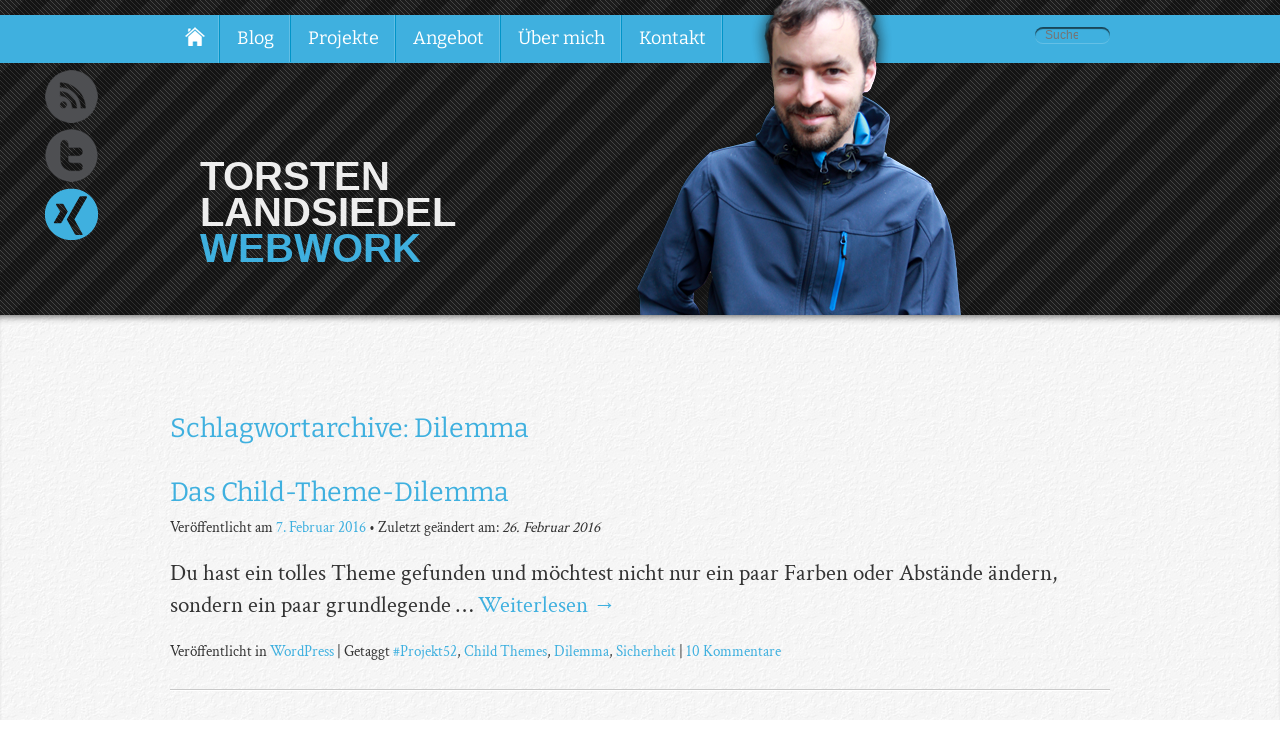

--- FILE ---
content_type: text/html; charset=UTF-8
request_url: https://torstenlandsiedel.de/tag/dilemma/
body_size: 7331
content:
<!DOCTYPE html>
<!--[if lte IE 6]> 
<html lang="de" class="ie6">
<![endif]-->
<!--[if lte IE 8]> 
<html lang="de" class="ie8">
<![endif]-->
<!--[if IE 9]> 
<html lang="de" class="ie9">
<![endif]-->
<html lang="de">
<head>
<meta charset="UTF-8" />

<title>Dilemma Archive - Torsten LandsiedelTorsten Landsiedel</title>


<meta name="viewport" content="width=device-width, initial-scale=1.0">
<meta name="author" content="Torsten Landsiedel Webwork" />

<meta name="robots" content="noindex, follow" />

<link rel="profile" href="http://gmpg.org/xfn/11" />
<link rel="stylesheet" type="text/css" media="all" href="https://torstenlandsiedel.de/wp/wp-content/themes/torstenlandsiedelwebwork/style.css" />
<link rel="pingback" href="https://torstenlandsiedel.de/wp/xmlrpc.php" />
<link rel="shortcut icon" type="image/x-icon" href="https://torstenlandsiedel.de/wp/wp-content/themes/torstenlandsiedelwebwork/images/favicon.ico">
<link href="https://wp-social.net/@Zodiac1978" rel="me">

<script src="https://torstenlandsiedel.de/wp/wp-content/themes/torstenlandsiedelwebwork/js/responsive-nav.js"></script>

<link href='//torstenlandsiedel.de/wp/wp-content/uploads/omgf/omgf-stylesheet-61/omgf-stylesheet-61.css?ver=1666171244' rel='stylesheet' type='text/css'>

<meta name='robots' content='index, follow, max-image-preview:large, max-snippet:-1, max-video-preview:-1' />

	<!-- This site is optimized with the Yoast SEO plugin v26.6 - https://yoast.com/wordpress/plugins/seo/ -->
	<link rel="canonical" href="https://torstenlandsiedel.de/tag/dilemma/" />
	<meta property="og:locale" content="de_DE" />
	<meta property="og:type" content="article" />
	<meta property="og:title" content="Dilemma Archive - Torsten Landsiedel" />
	<meta property="og:url" content="https://torstenlandsiedel.de/tag/dilemma/" />
	<meta property="og:site_name" content="Torsten Landsiedel" />
	<meta name="twitter:card" content="summary_large_image" />
	<script type="application/ld+json" class="yoast-schema-graph">{"@context":"https://schema.org","@graph":[{"@type":"CollectionPage","@id":"https://torstenlandsiedel.de/tag/dilemma/","url":"https://torstenlandsiedel.de/tag/dilemma/","name":"Dilemma Archive - Torsten Landsiedel","isPartOf":{"@id":"https://torstenlandsiedel.de/#website"},"inLanguage":"de"},{"@type":"WebSite","@id":"https://torstenlandsiedel.de/#website","url":"https://torstenlandsiedel.de/","name":"Torsten Landsiedel","description":"Webwork","potentialAction":[{"@type":"SearchAction","target":{"@type":"EntryPoint","urlTemplate":"https://torstenlandsiedel.de/?s={search_term_string}"},"query-input":{"@type":"PropertyValueSpecification","valueRequired":true,"valueName":"search_term_string"}}],"inLanguage":"de"}]}</script>
	<!-- / Yoast SEO plugin. -->


<link rel="alternate" type="application/rss+xml" title="Torsten Landsiedel &raquo; Feed" href="https://torstenlandsiedel.de/feed/" />
<link rel="alternate" type="application/rss+xml" title="Torsten Landsiedel &raquo; Kommentar-Feed" href="https://torstenlandsiedel.de/comments/feed/" />
<link rel="alternate" type="application/rss+xml" title="Torsten Landsiedel &raquo; Dilemma Schlagwort-Feed" href="https://torstenlandsiedel.de/tag/dilemma/feed/" />
<style id='wp-img-auto-sizes-contain-inline-css' type='text/css'>
img:is([sizes=auto i],[sizes^="auto," i]){contain-intrinsic-size:3000px 1500px}
/*# sourceURL=wp-img-auto-sizes-contain-inline-css */
</style>
<style id='wp-emoji-styles-inline-css' type='text/css'>

	img.wp-smiley, img.emoji {
		display: inline !important;
		border: none !important;
		box-shadow: none !important;
		height: 1em !important;
		width: 1em !important;
		margin: 0 0.07em !important;
		vertical-align: -0.1em !important;
		background: none !important;
		padding: 0 !important;
	}
/*# sourceURL=wp-emoji-styles-inline-css */
</style>
<link rel='stylesheet' id='wp-block-library-css' href='https://torstenlandsiedel.de/wp/wp-includes/css/dist/block-library/style.min.css' type='text/css' media='all' />
<style id='global-styles-inline-css' type='text/css'>
:root{--wp--preset--aspect-ratio--square: 1;--wp--preset--aspect-ratio--4-3: 4/3;--wp--preset--aspect-ratio--3-4: 3/4;--wp--preset--aspect-ratio--3-2: 3/2;--wp--preset--aspect-ratio--2-3: 2/3;--wp--preset--aspect-ratio--16-9: 16/9;--wp--preset--aspect-ratio--9-16: 9/16;--wp--preset--color--black: #000000;--wp--preset--color--cyan-bluish-gray: #abb8c3;--wp--preset--color--white: #ffffff;--wp--preset--color--pale-pink: #f78da7;--wp--preset--color--vivid-red: #cf2e2e;--wp--preset--color--luminous-vivid-orange: #ff6900;--wp--preset--color--luminous-vivid-amber: #fcb900;--wp--preset--color--light-green-cyan: #7bdcb5;--wp--preset--color--vivid-green-cyan: #00d084;--wp--preset--color--pale-cyan-blue: #8ed1fc;--wp--preset--color--vivid-cyan-blue: #0693e3;--wp--preset--color--vivid-purple: #9b51e0;--wp--preset--gradient--vivid-cyan-blue-to-vivid-purple: linear-gradient(135deg,rgb(6,147,227) 0%,rgb(155,81,224) 100%);--wp--preset--gradient--light-green-cyan-to-vivid-green-cyan: linear-gradient(135deg,rgb(122,220,180) 0%,rgb(0,208,130) 100%);--wp--preset--gradient--luminous-vivid-amber-to-luminous-vivid-orange: linear-gradient(135deg,rgb(252,185,0) 0%,rgb(255,105,0) 100%);--wp--preset--gradient--luminous-vivid-orange-to-vivid-red: linear-gradient(135deg,rgb(255,105,0) 0%,rgb(207,46,46) 100%);--wp--preset--gradient--very-light-gray-to-cyan-bluish-gray: linear-gradient(135deg,rgb(238,238,238) 0%,rgb(169,184,195) 100%);--wp--preset--gradient--cool-to-warm-spectrum: linear-gradient(135deg,rgb(74,234,220) 0%,rgb(151,120,209) 20%,rgb(207,42,186) 40%,rgb(238,44,130) 60%,rgb(251,105,98) 80%,rgb(254,248,76) 100%);--wp--preset--gradient--blush-light-purple: linear-gradient(135deg,rgb(255,206,236) 0%,rgb(152,150,240) 100%);--wp--preset--gradient--blush-bordeaux: linear-gradient(135deg,rgb(254,205,165) 0%,rgb(254,45,45) 50%,rgb(107,0,62) 100%);--wp--preset--gradient--luminous-dusk: linear-gradient(135deg,rgb(255,203,112) 0%,rgb(199,81,192) 50%,rgb(65,88,208) 100%);--wp--preset--gradient--pale-ocean: linear-gradient(135deg,rgb(255,245,203) 0%,rgb(182,227,212) 50%,rgb(51,167,181) 100%);--wp--preset--gradient--electric-grass: linear-gradient(135deg,rgb(202,248,128) 0%,rgb(113,206,126) 100%);--wp--preset--gradient--midnight: linear-gradient(135deg,rgb(2,3,129) 0%,rgb(40,116,252) 100%);--wp--preset--font-size--small: 13px;--wp--preset--font-size--medium: 20px;--wp--preset--font-size--large: 36px;--wp--preset--font-size--x-large: 42px;--wp--preset--spacing--20: 0.44rem;--wp--preset--spacing--30: 0.67rem;--wp--preset--spacing--40: 1rem;--wp--preset--spacing--50: 1.5rem;--wp--preset--spacing--60: 2.25rem;--wp--preset--spacing--70: 3.38rem;--wp--preset--spacing--80: 5.06rem;--wp--preset--shadow--natural: 6px 6px 9px rgba(0, 0, 0, 0.2);--wp--preset--shadow--deep: 12px 12px 50px rgba(0, 0, 0, 0.4);--wp--preset--shadow--sharp: 6px 6px 0px rgba(0, 0, 0, 0.2);--wp--preset--shadow--outlined: 6px 6px 0px -3px rgb(255, 255, 255), 6px 6px rgb(0, 0, 0);--wp--preset--shadow--crisp: 6px 6px 0px rgb(0, 0, 0);}:where(.is-layout-flex){gap: 0.5em;}:where(.is-layout-grid){gap: 0.5em;}body .is-layout-flex{display: flex;}.is-layout-flex{flex-wrap: wrap;align-items: center;}.is-layout-flex > :is(*, div){margin: 0;}body .is-layout-grid{display: grid;}.is-layout-grid > :is(*, div){margin: 0;}:where(.wp-block-columns.is-layout-flex){gap: 2em;}:where(.wp-block-columns.is-layout-grid){gap: 2em;}:where(.wp-block-post-template.is-layout-flex){gap: 1.25em;}:where(.wp-block-post-template.is-layout-grid){gap: 1.25em;}.has-black-color{color: var(--wp--preset--color--black) !important;}.has-cyan-bluish-gray-color{color: var(--wp--preset--color--cyan-bluish-gray) !important;}.has-white-color{color: var(--wp--preset--color--white) !important;}.has-pale-pink-color{color: var(--wp--preset--color--pale-pink) !important;}.has-vivid-red-color{color: var(--wp--preset--color--vivid-red) !important;}.has-luminous-vivid-orange-color{color: var(--wp--preset--color--luminous-vivid-orange) !important;}.has-luminous-vivid-amber-color{color: var(--wp--preset--color--luminous-vivid-amber) !important;}.has-light-green-cyan-color{color: var(--wp--preset--color--light-green-cyan) !important;}.has-vivid-green-cyan-color{color: var(--wp--preset--color--vivid-green-cyan) !important;}.has-pale-cyan-blue-color{color: var(--wp--preset--color--pale-cyan-blue) !important;}.has-vivid-cyan-blue-color{color: var(--wp--preset--color--vivid-cyan-blue) !important;}.has-vivid-purple-color{color: var(--wp--preset--color--vivid-purple) !important;}.has-black-background-color{background-color: var(--wp--preset--color--black) !important;}.has-cyan-bluish-gray-background-color{background-color: var(--wp--preset--color--cyan-bluish-gray) !important;}.has-white-background-color{background-color: var(--wp--preset--color--white) !important;}.has-pale-pink-background-color{background-color: var(--wp--preset--color--pale-pink) !important;}.has-vivid-red-background-color{background-color: var(--wp--preset--color--vivid-red) !important;}.has-luminous-vivid-orange-background-color{background-color: var(--wp--preset--color--luminous-vivid-orange) !important;}.has-luminous-vivid-amber-background-color{background-color: var(--wp--preset--color--luminous-vivid-amber) !important;}.has-light-green-cyan-background-color{background-color: var(--wp--preset--color--light-green-cyan) !important;}.has-vivid-green-cyan-background-color{background-color: var(--wp--preset--color--vivid-green-cyan) !important;}.has-pale-cyan-blue-background-color{background-color: var(--wp--preset--color--pale-cyan-blue) !important;}.has-vivid-cyan-blue-background-color{background-color: var(--wp--preset--color--vivid-cyan-blue) !important;}.has-vivid-purple-background-color{background-color: var(--wp--preset--color--vivid-purple) !important;}.has-black-border-color{border-color: var(--wp--preset--color--black) !important;}.has-cyan-bluish-gray-border-color{border-color: var(--wp--preset--color--cyan-bluish-gray) !important;}.has-white-border-color{border-color: var(--wp--preset--color--white) !important;}.has-pale-pink-border-color{border-color: var(--wp--preset--color--pale-pink) !important;}.has-vivid-red-border-color{border-color: var(--wp--preset--color--vivid-red) !important;}.has-luminous-vivid-orange-border-color{border-color: var(--wp--preset--color--luminous-vivid-orange) !important;}.has-luminous-vivid-amber-border-color{border-color: var(--wp--preset--color--luminous-vivid-amber) !important;}.has-light-green-cyan-border-color{border-color: var(--wp--preset--color--light-green-cyan) !important;}.has-vivid-green-cyan-border-color{border-color: var(--wp--preset--color--vivid-green-cyan) !important;}.has-pale-cyan-blue-border-color{border-color: var(--wp--preset--color--pale-cyan-blue) !important;}.has-vivid-cyan-blue-border-color{border-color: var(--wp--preset--color--vivid-cyan-blue) !important;}.has-vivid-purple-border-color{border-color: var(--wp--preset--color--vivid-purple) !important;}.has-vivid-cyan-blue-to-vivid-purple-gradient-background{background: var(--wp--preset--gradient--vivid-cyan-blue-to-vivid-purple) !important;}.has-light-green-cyan-to-vivid-green-cyan-gradient-background{background: var(--wp--preset--gradient--light-green-cyan-to-vivid-green-cyan) !important;}.has-luminous-vivid-amber-to-luminous-vivid-orange-gradient-background{background: var(--wp--preset--gradient--luminous-vivid-amber-to-luminous-vivid-orange) !important;}.has-luminous-vivid-orange-to-vivid-red-gradient-background{background: var(--wp--preset--gradient--luminous-vivid-orange-to-vivid-red) !important;}.has-very-light-gray-to-cyan-bluish-gray-gradient-background{background: var(--wp--preset--gradient--very-light-gray-to-cyan-bluish-gray) !important;}.has-cool-to-warm-spectrum-gradient-background{background: var(--wp--preset--gradient--cool-to-warm-spectrum) !important;}.has-blush-light-purple-gradient-background{background: var(--wp--preset--gradient--blush-light-purple) !important;}.has-blush-bordeaux-gradient-background{background: var(--wp--preset--gradient--blush-bordeaux) !important;}.has-luminous-dusk-gradient-background{background: var(--wp--preset--gradient--luminous-dusk) !important;}.has-pale-ocean-gradient-background{background: var(--wp--preset--gradient--pale-ocean) !important;}.has-electric-grass-gradient-background{background: var(--wp--preset--gradient--electric-grass) !important;}.has-midnight-gradient-background{background: var(--wp--preset--gradient--midnight) !important;}.has-small-font-size{font-size: var(--wp--preset--font-size--small) !important;}.has-medium-font-size{font-size: var(--wp--preset--font-size--medium) !important;}.has-large-font-size{font-size: var(--wp--preset--font-size--large) !important;}.has-x-large-font-size{font-size: var(--wp--preset--font-size--x-large) !important;}
/*# sourceURL=global-styles-inline-css */
</style>

<style id='classic-theme-styles-inline-css' type='text/css'>
/*! This file is auto-generated */
.wp-block-button__link{color:#fff;background-color:#32373c;border-radius:9999px;box-shadow:none;text-decoration:none;padding:calc(.667em + 2px) calc(1.333em + 2px);font-size:1.125em}.wp-block-file__button{background:#32373c;color:#fff;text-decoration:none}
/*# sourceURL=/wp-includes/css/classic-themes.min.css */
</style>
<link rel='stylesheet' id='contact-form-7-css' href='https://torstenlandsiedel.de/wp/wp-content/plugins/contact-form-7/includes/css/styles.css' type='text/css' media='all' />
<link rel="https://api.w.org/" href="https://torstenlandsiedel.de/wp-json/" /><link rel="alternate" title="JSON" type="application/json" href="https://torstenlandsiedel.de/wp-json/wp/v2/tags/77" />		<style type="text/css" id="wp-custom-css">
			.wp-block-group.has-background {
	padding: 20px 30px;
}		</style>
		</head>

<body class="archive tag tag-dilemma tag-77 wp-theme-torstenlandsiedelwebwork">

<div id="header">

<div id="access"> <!-- blauer Streifen -->

<div id="menuwrapper" role="navigation">
					<a href="https://torstenlandsiedel.de/" id="home-btn"><img title='Zur Startseite' alt='Zur Startseite' src='https://torstenlandsiedel.de/wp/wp-content/themes/torstenlandsiedelwebwork/images/home.png' width='20' height='19' /></a>
				<div id="menu-header-wrapper" class="menu"><ul id="menu-hauptmenue" class="menu"><li id="menu-item-531" class="menu-item menu-item-type-post_type menu-item-object-page current_page_parent menu-item-531"><a href="https://torstenlandsiedel.de/blog/">Blog</a></li>
<li id="menu-item-530" class="menu-item menu-item-type-post_type menu-item-object-page menu-item-530"><a href="https://torstenlandsiedel.de/projekte/">Projekte</a></li>
<li id="menu-item-534" class="menu-item menu-item-type-post_type menu-item-object-page menu-item-534"><a href="https://torstenlandsiedel.de/angebot/">Angebot</a></li>
<li id="menu-item-533" class="menu-item menu-item-type-post_type menu-item-object-page menu-item-533"><a href="https://torstenlandsiedel.de/ueber-mich/">Über mich</a></li>
<li id="menu-item-535" class="menu-item menu-item-type-post_type menu-item-object-page menu-item-535"><a href="https://torstenlandsiedel.de/kontakt/">Kontakt</a></li>
</ul></div>		<div id="headersearch" role="search">
				<form method="get" id="searchform" action="https://torstenlandsiedel.de/">
			<label for="s">Suche</label>
			<input type="search" class="field" name="s" id="s"  placeholder="Suche" />
			<input type="submit" class="submit" name="submit" id="searchsubmit" value="Suche" />
	</form>		</div> <!-- Ende headersearch -->
</div> <!-- Ende menuwrapper -->

</div> <!-- Ende access -->
	
<div id="headerwrapper">
	<div id="logo">
		<h1><a href="https://torstenlandsiedel.de/">Torsten Landsiedel</a></h1>
		<h2>Webwork</h2>
	</div>
	<div id="photography"></div>
</div>



</div> <!-- Ende header -->
<div id="container">
<div id="content-box">

		<div id="content-container">
			<div id="content" role="main">

				<h1 class="page-title">Schlagwortarchive: <span>Dilemma</span></h1>

				




			<div id="post-676" class="post-676 post type-post status-publish format-standard hentry category-wordpress tag-projekt52 tag-child-themes tag-dilemma tag-sicherheit">
			<h1 class="entry-title"><a href="https://torstenlandsiedel.de/2016/02/07/das-child-theme-dilemma/" title="Permanentlink zu Das Child-Theme-Dilemma" rel="bookmark">Das Child-Theme-Dilemma</a></h1>
			

			<div class="entry-meta">
				<span class="meta-prep meta-prep-author">Veröffentlicht am</span> <a href="https://torstenlandsiedel.de/2016/02/07/das-child-theme-dilemma/" title="23:59" rel="bookmark"><span class="entry-date post-date updated">7. Februar 2016</span></a> <span class="byline"><span class="meta-sep">von</span> <span class="author vcard post-author"><a class="url fn n" href="https://torstenlandsiedel.de/author/webadmin/" title="Alle Artikel von Torsten anzeigen">Torsten</a></span></span>&bull; Zuletzt geändert am: <em>26. Februar 2016</em>			</div><!-- .entry-meta -->
			
			
				<div class="entry-summary">
				<p>Du hast ein tolles Theme gefunden und möchtest nicht nur ein paar Farben oder Abstände ändern, sondern ein paar grundlegende &hellip; <a href="https://torstenlandsiedel.de/2016/02/07/das-child-theme-dilemma/">Weiterlesen <span class="meta-nav">&rarr;</span></a></p>
			</div><!-- .entry-summary -->
	
			<div class="entry-utility">
									<span class="cat-links">
						<span class="entry-utility-prep entry-utility-prep-cat-links">Veröffentlicht in</span> <a href="https://torstenlandsiedel.de/category/wordpress/" rel="category tag">WordPress</a>					</span>
					<span class="meta-sep">|</span>
													<span class="tag-links">
						<span class="entry-utility-prep entry-utility-prep-tag-links">Getaggt</span> <a href="https://torstenlandsiedel.de/tag/projekt52/" rel="tag">#Projekt52</a>, <a href="https://torstenlandsiedel.de/tag/child-themes/" rel="tag">Child Themes</a>, <a href="https://torstenlandsiedel.de/tag/dilemma/" rel="tag">Dilemma</a>, <a href="https://torstenlandsiedel.de/tag/sicherheit/" rel="tag">Sicherheit</a>					</span>
					<span class="meta-sep">|</span>
								<span class="comments-link"><a href="https://torstenlandsiedel.de/2016/02/07/das-child-theme-dilemma/#comments">10 Kommentare</a></span>
							</div><!-- .entry-utility -->
		</div><!-- #post-## -->

		
	

			</div><!-- #content -->
		</div><!-- #content-container -->


	</div><!-- #content-box -->
</div><!-- #container -->

<div id="footer-container">
<div id="footer-wrapper">
		<div class="columns1 footercolumns" id="footer-adresse">
		<h2>Kontakt</h2>
		<p>
		Torsten Landsiedel | Webwork<br />
		Fest: 040 72 96 67 62<br />
		Mobil: 0178 286 05 78<br />
		<a href="&#109;&#97;&#105;&#108;&#116;&#111;&#58;&#109;&#97;&#105;&#108;&#64;&#116;&#111;&#114;&#115;&#116;&#101;&#110;&#108;&#97;&#110;&#100;&#115;&#105;&#101;&#100;&#101;&#108;.&#100;&#101;">&#109;&#97;&#105;&#108;&#64;&#116;&#111;&#114;&#115;&#116;&#101;&#110;&#108;&#97;&#110;&#100;&#115;&#105;&#101;&#100;&#101;&#108;.&#100;&#101;</a><br />
		</p>
		</div>

		<div class="columns2 footercolumns">
		<h2>VCF-Card</h2>
		<a href="https://torstenlandsiedel.de/TorstenLandsiedel.vcf" title="Meine Kontakdaten f&uuml;r Ihr Adressbuch"><img src="https://torstenlandsiedel.de/wp/wp-content/themes/torstenlandsiedelwebwork/images/download.png" width="115" height="127" alt="VCF-Visitenkarte herunterladen" /></a>
		</div>

		<div class="columns3 footercolumns">
		<h2>VCF als QR-Code</h2>
		<img src="https://torstenlandsiedel.de/wp/wp-content/themes/torstenlandsiedelwebwork/images/vcf-qrcode.png" title="Kontaktdaten direkt mit dem Smartphone scannen" width="200" height="200" alt="VCF-Visitenkarte als QR-Code" />
		</div>
</div>
</div>

<div id="footer" role="contentinfo">
	<div id="colophon">
	
		
		<div id="site-info">
				<p>&copy; 2012-2026 Torsten Landsiedel</p>
				
		</div><!-- #site-info -->
		
		<div id="impressum">
			<a href="/impressum/" class="trenner">Impressum</a><span id="trenner"></span><a href="/datenschutz/">Datenschutz</a>
		</div>
				
		<div id="site-generator">
	
		</div><!-- #site-generator -->
		
	</div><!-- #colophon -->
</div><!-- #footer -->

<!--
<div id="socialmedia-x" style="display: none;">
		<a href="https://www.youtube.com/user/netztaucher"><img src="https://torstenlandsiedel.de/dev/wp-content/themes/torstenlandsiedelwebwork/images/youtube.png" alt="Mich auf YouTube abonnieren" title="Netztaucher auf YouTube abonnieren!" /></a>
</div>
-->

<div id="socialmedia">
	<ul>
		<li><a class="feedicon" title="Folge mir per Feedreader!" href="https://torstenlandsiedel.de/feed/"><span>Feed</span></a></li>
		<li><a class="tweeticon" title="Folge mir auf Twitter!" href="https://twitter.com/zodiac1978"><span>Tweet</span></a></li>
		<li><a class="xingicon" title="Meine XING-Profilseite" href="https://www.xing.com/profile/Torsten_Landsiedel"><span>Xing</span></a></li>
	</ul>
</div>

<script type="speculationrules">
{"prefetch":[{"source":"document","where":{"and":[{"href_matches":"/*"},{"not":{"href_matches":["/wp/wp-*.php","/wp/wp-admin/*","/wp/wp-content/uploads/*","/wp/wp-content/*","/wp/wp-content/plugins/*","/wp/wp-content/themes/torstenlandsiedelwebwork/*","/*\\?(.+)"]}},{"not":{"selector_matches":"a[rel~=\"nofollow\"]"}},{"not":{"selector_matches":".no-prefetch, .no-prefetch a"}}]},"eagerness":"conservative"}]}
</script>
<script type="text/javascript" src="https://torstenlandsiedel.de/wp/wp-includes/js/dist/hooks.min.js" id="wp-hooks-js"></script>
<script type="text/javascript" src="https://torstenlandsiedel.de/wp/wp-includes/js/dist/i18n.min.js" id="wp-i18n-js"></script>
<script type="text/javascript" id="wp-i18n-js-after">
/* <![CDATA[ */
wp.i18n.setLocaleData( { 'text direction\u0004ltr': [ 'ltr' ] } );
//# sourceURL=wp-i18n-js-after
/* ]]> */
</script>
<script type="text/javascript" src="https://torstenlandsiedel.de/wp/wp-content/plugins/contact-form-7/includes/swv/js/index.js" id="swv-js"></script>
<script type="text/javascript" id="contact-form-7-js-translations">
/* <![CDATA[ */
( function( domain, translations ) {
	var localeData = translations.locale_data[ domain ] || translations.locale_data.messages;
	localeData[""].domain = domain;
	wp.i18n.setLocaleData( localeData, domain );
} )( "contact-form-7", {"translation-revision-date":"2025-10-26 03:28:49+0000","generator":"GlotPress\/4.0.3","domain":"messages","locale_data":{"messages":{"":{"domain":"messages","plural-forms":"nplurals=2; plural=n != 1;","lang":"de"},"This contact form is placed in the wrong place.":["Dieses Kontaktformular wurde an der falschen Stelle platziert."],"Error:":["Fehler:"]}},"comment":{"reference":"includes\/js\/index.js"}} );
//# sourceURL=contact-form-7-js-translations
/* ]]> */
</script>
<script type="text/javascript" id="contact-form-7-js-before">
/* <![CDATA[ */
var wpcf7 = {
    "api": {
        "root": "https:\/\/torstenlandsiedel.de\/wp-json\/",
        "namespace": "contact-form-7\/v1"
    }
};
//# sourceURL=contact-form-7-js-before
/* ]]> */
</script>
<script type="text/javascript" src="https://torstenlandsiedel.de/wp/wp-content/plugins/contact-form-7/includes/js/index.js" id="contact-form-7-js"></script>
<script type="text/javascript" src="https://torstenlandsiedel.de/wp/wp-content/plugins/page-links-to/dist/new-tab.js" id="page-links-to-js"></script>
<script id="wp-emoji-settings" type="application/json">
{"baseUrl":"https://s.w.org/images/core/emoji/17.0.2/72x72/","ext":".png","svgUrl":"https://s.w.org/images/core/emoji/17.0.2/svg/","svgExt":".svg","source":{"concatemoji":"https://torstenlandsiedel.de/wp/wp-includes/js/wp-emoji-release.min.js"}}
</script>
<script type="module">
/* <![CDATA[ */
/*! This file is auto-generated */
const a=JSON.parse(document.getElementById("wp-emoji-settings").textContent),o=(window._wpemojiSettings=a,"wpEmojiSettingsSupports"),s=["flag","emoji"];function i(e){try{var t={supportTests:e,timestamp:(new Date).valueOf()};sessionStorage.setItem(o,JSON.stringify(t))}catch(e){}}function c(e,t,n){e.clearRect(0,0,e.canvas.width,e.canvas.height),e.fillText(t,0,0);t=new Uint32Array(e.getImageData(0,0,e.canvas.width,e.canvas.height).data);e.clearRect(0,0,e.canvas.width,e.canvas.height),e.fillText(n,0,0);const a=new Uint32Array(e.getImageData(0,0,e.canvas.width,e.canvas.height).data);return t.every((e,t)=>e===a[t])}function p(e,t){e.clearRect(0,0,e.canvas.width,e.canvas.height),e.fillText(t,0,0);var n=e.getImageData(16,16,1,1);for(let e=0;e<n.data.length;e++)if(0!==n.data[e])return!1;return!0}function u(e,t,n,a){switch(t){case"flag":return n(e,"\ud83c\udff3\ufe0f\u200d\u26a7\ufe0f","\ud83c\udff3\ufe0f\u200b\u26a7\ufe0f")?!1:!n(e,"\ud83c\udde8\ud83c\uddf6","\ud83c\udde8\u200b\ud83c\uddf6")&&!n(e,"\ud83c\udff4\udb40\udc67\udb40\udc62\udb40\udc65\udb40\udc6e\udb40\udc67\udb40\udc7f","\ud83c\udff4\u200b\udb40\udc67\u200b\udb40\udc62\u200b\udb40\udc65\u200b\udb40\udc6e\u200b\udb40\udc67\u200b\udb40\udc7f");case"emoji":return!a(e,"\ud83e\u1fac8")}return!1}function f(e,t,n,a){let r;const o=(r="undefined"!=typeof WorkerGlobalScope&&self instanceof WorkerGlobalScope?new OffscreenCanvas(300,150):document.createElement("canvas")).getContext("2d",{willReadFrequently:!0}),s=(o.textBaseline="top",o.font="600 32px Arial",{});return e.forEach(e=>{s[e]=t(o,e,n,a)}),s}function r(e){var t=document.createElement("script");t.src=e,t.defer=!0,document.head.appendChild(t)}a.supports={everything:!0,everythingExceptFlag:!0},new Promise(t=>{let n=function(){try{var e=JSON.parse(sessionStorage.getItem(o));if("object"==typeof e&&"number"==typeof e.timestamp&&(new Date).valueOf()<e.timestamp+604800&&"object"==typeof e.supportTests)return e.supportTests}catch(e){}return null}();if(!n){if("undefined"!=typeof Worker&&"undefined"!=typeof OffscreenCanvas&&"undefined"!=typeof URL&&URL.createObjectURL&&"undefined"!=typeof Blob)try{var e="postMessage("+f.toString()+"("+[JSON.stringify(s),u.toString(),c.toString(),p.toString()].join(",")+"));",a=new Blob([e],{type:"text/javascript"});const r=new Worker(URL.createObjectURL(a),{name:"wpTestEmojiSupports"});return void(r.onmessage=e=>{i(n=e.data),r.terminate(),t(n)})}catch(e){}i(n=f(s,u,c,p))}t(n)}).then(e=>{for(const n in e)a.supports[n]=e[n],a.supports.everything=a.supports.everything&&a.supports[n],"flag"!==n&&(a.supports.everythingExceptFlag=a.supports.everythingExceptFlag&&a.supports[n]);var t;a.supports.everythingExceptFlag=a.supports.everythingExceptFlag&&!a.supports.flag,a.supports.everything||((t=a.source||{}).concatemoji?r(t.concatemoji):t.wpemoji&&t.twemoji&&(r(t.twemoji),r(t.wpemoji)))});
//# sourceURL=https://torstenlandsiedel.de/wp/wp-includes/js/wp-emoji-loader.min.js
/* ]]> */
</script>

<script>
var navigation = responsiveNav("#menu-header-wrapper", { // Selector: The ID of the wrapper
  animate: true, // Boolean: Use CSS3 transitions, true or false
  transition: 400, // Integer: Speed of the transition, in milliseconds
  label: "Navigation", // String: Label for the navigation toggle
  insert: "before", // String: Insert the toggle before or after the navigation
  //customToggle: "#mobile-menu-toggle", // Selector: Specify the ID of a custom toggle
  openPos: "relative" // String: Position of the opened nav, relative or static
});
</script>

</body>
</html>

<!-- Cachify | https://cachify.pluginkollektiv.org
HDD Cache @ 06.01.2026 07:16:58 -->

--- FILE ---
content_type: text/css
request_url: https://torstenlandsiedel.de/wp/wp-content/themes/torstenlandsiedelwebwork/style.css
body_size: 9110
content:
/*
Theme Name: Torsten Landsiedel | Webwork
Theme URI: https://torstenlandsiedel.de
Description: Theme for Torsten Landsiedel | Webwork
Author: Torsten Landsiedel
Author URI: https://torstenlandsiedel.de
Version: 1.0
License: GNU General Public License
License URI: license.txt
*/


/************ Haupt-CSS ************/   

@media screen {

/* http://meyerweb.com/eric/tools/css/reset/ 
   v2.0 | 20110126
   License: none (public domain)
*/

/*
Blau: #3fb0df
*/

html, body, div, span, applet, object, iframe,
h1, h2, h3, h4, h5, h6, p, blockquote, pre,
a, abbr, acronym, address, big, cite, code,
del, dfn, em, img, ins, kbd, q, s, samp,
small, strike, strong, sub, sup, tt, var,
b, u, i, center,
dl, dt, dd, ol, ul, li,
fieldset, form, label, legend,
table, caption, tbody, tfoot, thead, tr, th, td,
article, aside, canvas, details, embed, 
figure, figcaption, footer, header, hgroup, 
menu, nav, output, ruby, section, summary,
time, mark, audio, video {
	margin: 0;
	padding: 0;
	border: 0;
	font-size: 100%;
	font: inherit;
	vertical-align: baseline;
}
/* HTML5 display-role reset for older browsers */
article, aside, details, figcaption, figure, 
footer, header, hgroup, menu, nav, section {
	display: block;
}
body {
	line-height: 1;
}
ol, ul {
	list-style: none;
}
blockquote, q {
	quotes: none;
}
blockquote:before, blockquote:after,
q:before, q:after {
	content: '';
	content: none;
}
table {
	border-collapse: collapse;
	border-spacing: 0;
}


/* basics */

*{margin:0; padding:0;}

body {
	background:#333;
	background: url(https://torstenlandsiedel.de/wp/wp-content/themes/torstenlandsiedelwebwork/images/header-back.png); /* header-back */
	font-family: 'Bitter', serif;
	font-size: 14px;
    margin-top:15px; 
}

html {
	overflow-y: scroll;
}


body, input, textarea {
	color: #333;

}

input {
	max-width: 100%;
}

/* Headings */
h1, h2, h3 {
	color: #000;
	font-family: "Helvetica Neue", sans-serif;
	font-weight: bold;
	text-rendering: optimizeLegibility;
}

hr {
	background-color: #ccc;
	border: 0;
	height: 1px;
	margin-bottom: 1.7em;
}

/* Text elements */
p {
	margin-bottom: 15px;
}


ul, ol {
	margin: 0.7em 0 0.7em 2.5em;
}
ul {
	list-style: square;
}
ol {
	list-style-type: decimal;
}
ol ol {
	list-style: upper-alpha;
}
ol ol ol {
	list-style: lower-roman;
}
ol ol ol ol {
	list-style: lower-alpha;
}
ul ul, ol ol, ul ol, ol ul {
	margin-bottom: 0;
}
dl {
	margin: 0 1.7em;
}
dt {
	font-weight: bold;
}
dd {
	margin-bottom: 1.7em;
}
strong {
	font-weight: bold;
}
cite, em, i {
	font-style: italic;
}

blockquote {
	color: #666;
	margin: 0 30px 1.7em;
	padding: 0 0 0 110px;
	background: url(images/quote.png) left 5px no-repeat;
	min-height: 80px;
	line-height: 140%;
}

blockquote p {
	font-style: italic !important;
	}

blockquote cite {
	display: block;
    text-align: right;
    font-weight: bold;
}

blockquote cite::before {
  content: "– ";
  text-align: center;
}

pre {
	background: #f4f4f4;
	font: 13px "Courier 10 Pitch",Courier,monospace;
	line-height: 1.7;
	margin-bottom: 1.7em;
	padding: 0.85em 1.7em;
}
code {
    background-color: #F8F8F8;
    border: 1px solid #EAEAEA;
    border-radius: 3px 3px 3px 3px;
    font: 0.7em Monaco,Consolas,"Andale Mono","DejaVu Sans Mono",monospace;
    margin: 2px;
    padding: 2px 5px;
    line-height: 2em;
}
abbr, acronym {
	border-bottom: 1px dotted #666;
	cursor: help;
}
ins {
	background: #fff9c0;
	text-decoration: none;
}
sup,
sub {
	font-size: 10px;
	height: 0;
	line-height: 1;
	position: relative;
	vertical-align: baseline;
}
sup {
	bottom: 1ex;
}
sub {
	top: .5ex;
}

input[type="search"],
input[type="email"],
input[type="text"],
textarea {
	background: #f9f9f9;
	border: 1px solid #ccc;
	padding: 2px;

}
input[type="search"] {
    padding: 10px;
}
input[type="search"]:hover, input[type="search"]:focus,
input[type="email"]:hover,input[type="email"]:focus,
input[type="text"]:hover, textarea:hover, 
input[type="text"]:focus,textarea:focus {
    border: 1px solid #666;
}
textarea {
	padding-left: 3px;
	width: 98%;
}
input[type="email"],
input[type="text"] {
	padding: 3px;
    height: 2em;
}

input[type="submit"] {
    background: none repeat scroll 0 0 #3FB0DF;
    border: 1px solid #CCCCCC;
    color: #FFFFFF;
    font-size: 0.6em;
    padding: 10px;
}

input[type="submit"]:hover {
    border: 1px solid #666;
}



/* Links */
a         { text-decoration: none; color: #3fb0df; word-wrap: break-word;}
a:visited { text-decoration: none; color: #3fb0df; /* border-bottom: 1px dotted #ccc; */ } 
a:hover   { text-decoration: none; color: #000; }


/* container */

#container {
	margin: 0 auto;
    padding: 5%;
    width: 90%;
	clear: left;
	background: url(https://torstenlandsiedel.de/wp/wp-content/themes/torstenlandsiedelwebwork/images/canvas.png) !important;
	/* box-shadow: inset 0 0 5px #ccc; */
    -moz-box-shadow:    inset  0  8px 8px -8px #333,
                        inset  0 -8px 8px -8px #333;
    -webkit-box-shadow: inset  0  8px 8px -8px #333,
                        inset  0 -8px 8px -8px #333;
     box-shadow:        inset  0  8px 8px -8px #333,
                        inset  0 -8px 8px -8px #333;
	}
	
#content-box{
	margin:0px auto; /* 10px */
	max-width: 940px;
}

	
/* header */

#header {
	/* background:#eee; */
	/* background: url("https://torstenlandsiedel.de/wp/wp-content/themes/torstenlandsiedelwebwork/images/torsten.png") no-repeat scroll 850px 50px transparent; */
	height: 300px;
	}

#header h1{
	color: #000;
	font: bold 40px 'Helvetica Neue',sans-serif;
	line-height: 0.9em;
	text-transform: uppercase;
	}
	
#header h1 a{color: #eee;}
#header h1 a:hover{color: #fff; text-decoration: none; }

#header h2{
	font: bold 40px 'Helvetica Neue',sans-serif;
	line-height: 0.9em;
	padding-bottom:20px;
	color: #3fb0df;
	text-transform: uppercase;
	}
	
#headerwrapper{
	max-width:940px;
	margin:0 auto;
	padding:14px 0 0 0;
}

#logo{
	float:left;
	display: inline;
	margin: 75px 0px 25px 30px;
	width: 280px;
}

#headersearch{
	float:right;
	display: inline;
}

#slogan {
	clear: both;
	background-color: rgb(141,141,141);
	background-color: rgba(255,255,255,0.5);
	width: 100%;
	overflow: visible;
}

#inner-slogan {
	background-color: rgb(219,219,219);
	background-color: rgba(255,255,255,0.7);
	overflow: visible;
	max-width:840px;
	padding:44px 50px;
	margin: 0 auto;
	font-size: 22px;
	line-height: 120%;
}

/* menu */


#access {
	display: block;
	float: left;
	margin: 0 auto 20px;
	padding:0;
	width: 100%;
	background:#3fb0df;
	z-index: 6000;
}

#access .menu {}

#access #menuwrapper { 
	max-width:940px; 
	margin: 0px auto 0 auto; 
	z-index: 6000; 
	position: relative;
	top:auto;
	left: auto;
}

#access .menu ul,
div.menu ul {
	list-style: none;
	margin: 0;
	padding:0;
}

#access .menu-header li,
div.menu li {
	height: 47px;
	font-size:18px;
	font-weight:normal;
    float: left;
	position: relative;
	/* margin: 1px 0 1px 0; */
	/* padding: 1px 0 1px 0; */
	/* vertial ruler */
	background-color: transparent;
    background-image: url(https://torstenlandsiedel.de/wp/wp-content/themes/torstenlandsiedelwebwork/images/vr.png);
    background-repeat: repeat-y;
    background-attachment: scroll;
    background-position: top right;
    background-clip: border-box;
    background-origin: padding-box;
    background-size: auto auto;
}
	
#access ul li a {
	display:block;
	text-decoration: none;
	color:#fff;
	padding: 14px 17px 15px 17px;
}

#access ul li a:hover {
	color:#000;
}

#access ul ul {
	display: none;
	position: absolute;
	top: 35px;
	left: 0;
	float: left;
	width: 180px;
	z-index: 6000;
}
#access ul ul li {
	min-width: 180px;
	padding:0 !important;
	margin:0 !important;
}
#access ul ul ul {
	left: 100%;
	top: 0;
}

#access ul ul ul li{
	top: 0;
	padding:0 !important;
	margin:0 !important;
}
#access ul ul.sub-menu li a {
	background:#333;
	padding:4px;
}

#access ul ul.sub-menu li a:hover {
}

#access ul li:hover > ul {
	display: block;
}

/*
#access ul li.current_page_item > a,
#access ul li.current-menu-ancestor > a,
#access ul li.current-menu-item > a,
#access ul li.current-menu-parent > a {
	color: #eee;
}
*/

/* Menu-item-530 ist die "Projekte"-Seite */
body.post-type-archive-webworkprojekte .menu-item-530,
#access ul li.current_page_item,
#access ul li.current-menu-ancestor,
#access ul li.current-menu-item,
#access ul li.current-menu-parent,
.home #home-btn {
	/* background: left center no-repeat url(https://torstenlandsiedel.de/wp/wp-content/themes/torstenlandsiedelwebwork/images/current-item.png); */
	/* heig ht: 66px; */
	box-shadow: inset 0 0 10px #222;
	}


/* home-button */

#home-btn {
    background: url("https://torstenlandsiedel.de/wp/wp-content/themes/torstenlandsiedelwebwork/images/vr.png") repeat-y scroll right top transparent;
    float: left;
    padding: 12px 15px 14px;
}


/* content */

#content { margin-top: 30px; margin-bottom: 30px; }

.frontcolumns h2 { margin-bottom: 22px; }

.frontcolumns ul, .frontcolumns ol { margin: 0 0 0 15px; }

.frontcolumns {  }

.columns1 p { margin-bottom: 0px; }

.columns2 .more, .columns3 .more { padding-left: 15px; } 

#content-container {
	max-width:940px;
}


.sticky{
}

.post {
	margin:20px 0; /* 14px */
	background: url(https://torstenlandsiedel.de/wp/wp-content/themes/torstenlandsiedelwebwork/images/hr.png) center bottom repeat-x;
	padding-bottom: 20px;
	/* background:#fff;  */
	/* box-shadow: 0px 0px 5px #ccc; */
  	/* -moz-box-shadow: 0px 0px 5px #ccc; */
  	/* -webkit-box-shadow: 0px 0px 5px #ccc; */
	/* border:1px solid #ccc; */
	}

.type-page {
	margin:20px 0; /* 14px */
	/* background:#fff;  */
	/* box-shadow: 0px 0px 5px #ccc; */
  	/* -moz-box-shadow: 0px 0px 5px #ccc; */
  	/* -webkit-box-shadow: 0px 0px 5px #ccc; */
	/* border:1px solid #ccc; */
	}
	
.pagetitle{
	font:normal 18px "arial", verdana, times;
	}
	
#content ul li {
	list-style-image:url(https://torstenlandsiedel.de/wp/wp-content/themes/torstenlandsiedelwebwork/images/bullet.png)
}

#content h1, #content h2, #content h3, #content h4, #content h5, #content h6 { color: #3fb0df; }

#content h1 {
	font: 1.9em 'Bitter', serif;
	line-height: 1.5em;
}

#content h2 {
	font: 1.9em 'Bitter', serif;
}

#content h3, #content h4, #content h5, #content h6 {
	font: 1.5em 'Bitter', serif;
	line-height: 1.7em;
	margin-top: 15px;
}

#content table td {
    background: #ffffff; /* Fallback */
    background: rgba(255, 255, 255, 0.5);
}

.entry-title { font-family: 'Bitter', serif; padding: 5px 0; color: #333 !important; }
.entry-title a { color:#3fb0df; }
.entry-title a:hover { color:#000; }

.entry-info {
	font: normal 1.1em 'Crimson Text', Georgia, serif;
	margin:20px 0 0 0; /* margin:10px 0 20px 0; */
	/* padding: 7px; */
	/* background-color: #fff;
	border: 1px solid #ccc;
	box-shadow: 0px 0px 5px #ccc; 
  	-moz-box-shadow: 0px 0px 5px #ccc; 
  	-webkit-box-shadow: 0px 0px 5px #ccc; */
	}
	
.entry-meta {
	font: normal 1.1em 'Crimson Text', Georgia, serif;
	margin:0px 0 20px 0; /* margin:10px 0 20px 0; */
	/* padding: 7px; */
	/* background-color: #fff;
	border: 1px solid #ccc;
	box-shadow: 0px 0px 5px #ccc; 
  	-moz-box-shadow: 0px 0px 5px #ccc; 
  	-webkit-box-shadow: 0px 0px 5px #ccc; */
	}

.entry-utility {
	font: normal 1.1em 'Crimson Text', Georgia, serif;
	margin:10px 0 20px 0;
	/* padding: 7px;
	background-color: #fff;
	border: 1px solid #ccc;
	box-shadow: 0px 0px 5px #ccc; 
  	-moz-box-shadow: 0px 0px 5px #ccc; 
  	-webkit-box-shadow: 0px 0px 5px #ccc; */
	}

.entry-utility {
	margin:20px 0 10px 0;
}

#content p, #content ul, #content ol {
	/* font-size:1.2em; */
	/* font: 20px 'Crimson Text', Georgia, serif;
	line-height: 146%; */
	font: 18px/140% 'Crimson Text',serif;
	font: 1.2rem/140% 'Crimson Text',serif;
	}
	
.post-type-archive-webworkprojekte #content p, post-type-archive-webworkprojekte #content ul, post-type-archive-webworkprojekte #content ol {
	font: 19px/140% 'Crimson Text',serif;
    font: 1.2rem/140% 'Crimson Text',serif;
}
	
.projects-cols {
	margin: 0 0 0 0;
	width: 300px; 
	float: left; 
	font-size: 80%; 
	padding-right: 13px;
	height: 500px;
	padding-bottom: 15px;
}

.projects-cols h3 { font: normal 1em 'Bitter', serif !important; }

.projects-cols li { list-style: none none !important; margin: 0; }

.postmetadata{
	clear: both;
	padding:6px 0;
	margin: 20px 0;
	}
	
.navigation {
	margin:14px 0;
	padding:14px;
	background:#fff;
	box-shadow: 0px 0px 5px #ccc;
  	-moz-box-shadow: 0px 0px 5px #ccc;
  	-webkit-box-shadow: 0px 0px 5px #ccc;
	border:1px solid #ccc;
	overflow:hidden;
}

.nav-previous {
	float: left;
	width: 50%;
}
.nav-next {
	float: right;
	text-align: right;
	width: 50%;
}
#nav-above {
}
#nav-above,
.single #nav-below {
	display: none;
}
.paged #nav-above,
.single #nav-above {
	display: block;
}


/* Alignment */
.alignleft {
	display: inline;
	float: left;
	margin-right: 11px;
}
.alignright {
	display: inline;
	float: right;
	margin-left: 11px;
}
.aligncenter {
	clear: both;
	display: block;
	margin-left: auto;
	margin-right: auto;
}





/* Widgets */

#sidebar{
	width:270px;
	float:right;
}

.widget-area {
	overflow: hidden;
}
.widget-area,
.widget-area input {
	line-height: 18px;
}
.widget-area ul ul a {
	text-decoration: none;
}
.widget-area ul ul a:hover {
	text-decoration: none;
}
.widget-area ul {
	list-style: none;
	margin: 0 !important;
}
.widget-area ul ul {
	list-style: none;
}
.widget-area ul ul ul {
	margin: 0;
}
.widget-area ul ul li {
	padding: 2px 0;
}
.widget-title {
}
.widget-title a{
	color: #111 !important;
}
.widget-container {
	margin: 0 0 1.5em 0;
}


/* Embeds */

iframe { max-width: 100%; }

/* Gist-Fix */

#content .gist table {
    border: medium none;
    margin: 5px 0;
}

/* Calendar Widget */
#wp-calendar {
	width: 100%;
}
#wp-calendar caption {
	font: 13px "Helvetica Neue", Arial, Helvetica, "Nimbus Sans L", sans-serif;
	font-weight: bold;
	text-align: left;
	padding: 0 2px 6px;
}
#wp-calendar th {
	color: #888;
	font-size: 11px;
	text-align: center;
}
#wp-calendar tbody td {
	text-align: center;
}
#wp-calendar tfoot td {
	padding-top: .2em;
}
#wp-calendar tfoot #next {
	text-align: right;
}
#wp-calendar tbody a {
	text-decoration: underline;
}
#wp-calendar a:visited {
	color: #0060ff;
}
#wp-calendar a:visited:hover {
	color: #df0000;
}

/* Flickr Widget (WP.com) */
#flickr_badge_wrapper {
	background-color: transparent !important;
	border: none !important;
}

/* Cloud Widgets */
.wp_widget_tag_cloud div,
.widget_tag_cloud div {
	line-height: 1.7em;
	padding: 0.2em 0;
}


/* Comments */


#comments {
	word-wrap: break-word;
	margin:14px 0;
	padding:14px;
	background:#fff;
	box-shadow: 0px 0px 5px #ccc;
  	-moz-box-shadow: 0px 0px 5px #ccc;
  	-webkit-box-shadow: 0px 0px 5px #ccc;
	border:1px solid #ccc;
}
#comments h3 {
	font-family: "Helvetica Neue", Arial, Helvetica, "Nimbus Sans L", sans-serif;
	font-size: 13px;
	font-weight: bold;
	letter-spacing: 0.025em;
	margin: 0 0 8px 0;
	padding: 2px;
}
#comments ol {
	list-style: none;
	margin-left: 0;
}
#comments ul {
	list-style: none;
	margin-left: 0.425em;
}
#comments li {
	position: relative;
}
#comments li.pingback {
	border:1px solid rgba(0,0,0,.1) !important;
	background-color:#f7f7f7;
	background-image: none;
	color:rgba(0,0,0,.75);
	list-style: none none;
	margin: 8px 0 2em;
	padding: 0.85em;
}

#comments li.pingback + li.pingback {
	margin-top: -1.65em;
}
#comments li.pingback p {
	font: 12px "Helvetica Neue", Arial, Helvetica, "Nimbus Sans L", sans-serif;
	margin: 0;
}
#comments ul li {
	border-bottom: none;
	margin: 14px 0 0 0.85em;
}
#comments .comment-author {
	margin: 0 0 0.85em 66px;
}
#comments .comment-author cite {
	font-size: 13px;
	font-style: normal;
	font-weight: bold;
}
#comments .comment-meta,
#comments .comment-meta a {
	color: #888;
	font: 12px "Helvetica Neue", Arial, Helvetica, "Nimbus Sans L", sans-serif;
}
#comments .comment-meta a:hover {
	/* color: #df0000; */
	text-decoration: underline;
}
#comments .gravreply {
	padding:0;
	position: absolute;
	top: 14px;
	left: 0;
	width:50px;
	height:175px;
}

.moderate{margin:0 0 0 65px;}
#cancel-comment-reply-link,
.comment-reply-link{
    background-color: #3fb0df;
    color: #fff !important;
    font: 12px "Helvetica Neue",Arial,Helvetica,"Nimbus Sans L",sans-serif;
    padding: 3px 5px;
    margin-left: 3px;
	}
#comments .avatar {
	position: absolute;
	top: 0;
	left: 0;
}
#comments .comment-body {
	margin-left: 66px;
}
#respond input[type=text] {
	float: left;
	margin: 0 10px 0 0;
}
#respond .comment-form-comment {
	/* margin: 0; */
}
/* #respond .comment-form-comment label {
	display: none;
} */
#respond .form-allowed-tags {
	color: #888;
	font-size: 12px;
	margin-top: 10px;
}
#respond .form-allowed-tags code {
	font-size: 11px;
}

.comment{
	border-bottom:1px solid #e3e3e3;
	padding:14px 0;
	list-style-image: none !important;
	}
	
.required { color: #999; }

/* Post author highlighting */
.commentlist .bypostauthor {
	border:1px solid rgba(0,0,0,.1) !important;
	border-left:8px solid #3fb0df !important;
	background-color:#f7f7f7;
	color:rgba(0,0,0,.75)
}




/* Images */
.hentry img {
	/* box-shadow: 0 0 5px #333; */
	/* margin: 15px 0; */
	margin-top: 15px;
	margin-bottom: 15px;
	background-color: rgba(0, 0, 0, 0.1);
}

body.page .hentry img {
	background-color: transparent;	
}

#comments img { 
	margin: 0 0 0 12px;
	box-shadow: 0 0 5px #333;
	border-radius: 50% 50% 50% 50%;
	}

.entry-content img,
.comment-content img,
.widget img {
	max-width: 97.5%; /* Fluid images for posts, comments, and widgets */
	height: auto;
}
img[class*="align"],
img[class*="wp-image-"] {
	height: auto; /* Make sure images with WordPress-added height and width attributes are scaled correctly */
}
img.size-full {
	max-width: 97.5%;
	width: auto; /* Prevent stretching of full-size images with height and width attributes in IE8 */
}

.wp-smiley { box-shadow: none !important; }

.entry-content img.wp-smiley {

	border: none;
	margin-bottom: 0;
	margin-top: 0;
	padding: 0;
}
img.alignleft,
img.alignright,
img.aligncenter {
	margin-bottom: 1.625em;
}
p img,
.wp-caption {
	margin-top: 0.4em;
}
.wp-caption {
	background: #eee;
	margin-bottom: 1.625em;
	max-width: 96%;
	padding: 9px;
}
.wp-caption img {
	display: block;
	margin: 0 auto;
	max-width: 98%;
}
.wp-caption .wp-caption-text,
.gallery-caption {
	color: #666;
	font-family: Georgia, serif;
	font-size: 12px;
}
.wp-caption .wp-caption-text {
	margin-bottom: 0.6em;
	padding: 10px 0 5px 40px;
	position: relative;
}
.wp-caption .wp-caption-text:before {
	color: #666;
	content: '\2014';
	font-size: 14px;
	font-style: normal;
	font-weight: bold;
	margin-right: 5px;
	position: absolute;
	left: 10px;
	top: 7px;
}
#content .gallery {
	margin: 0 auto 1.625em;
}
#content .gallery a img {
	border: none;
}
img#wpstats {
	display: block;
	margin: 0 auto 1.625em;
}
#content .gallery-columns-4 .gallery-item {
	width: 23%;
	padding-right: 2%;
}
#content .gallery-columns-4 .gallery-item img {
	width: 100%;
	height: auto;
}


/* Image borders */
img[class*="align"],
img[class*="wp-image-"],
#content .gallery .gallery-icon img {/* Add fancy borders to all WordPress-added images but not things like badges and icons and the like */
	border: 1px solid #ddd;
	padding: 6px;
}
.wp-caption img {
	border-color: #eee;
}
a:focus img[class*="align"],
a:hover img[class*="align"],
a:active img[class*="align"],
a:focus img[class*="wp-image-"],
a:hover img[class*="wp-image-"],
a:active img[class*="wp-image-"],
#content .gallery .gallery-icon a:focus img,
#content .gallery .gallery-icon a:hover img,
#content .gallery .gallery-icon a:active img {/* Add some useful style to those fancy borders for linked images ... */
	background: #eee;
	border-color: #bbb;
}
.wp-caption a:focus img,
.wp-caption a:active img,
.wp-caption a:hover img {/* ... including captioned images! */
	background: #fff;
	border-color: #ddd;
}

.wp-post-image{padding:2px; margin:8px 0; border:1px solid #dedede;}


#content .aside {
	border-left: 1px solid #ccc;
	font-size: 13px;
	margin: 0;
	padding: 0 0 0 0.85em;
}


/* responsive video WP 3.6 */

video { max-width: 100%; }
.wp-video-shortcode { max-width: 100%; }


/* search */
	
#headersearch #searchform {
	text-align: right;
	padding:12px 0 0 0;
	right: 7.6%;
}
#searchform label {
  position: absolute;
  left: -999em;
}
#headersearch #searchform div {
	margin: 0;
}
#headersearch #searchform input#s {
	float: right;
	font-size: 12px;
	height: 16px;
	padding: 4px 20px 4px 10px;
	width: 75px; 
	border-radius:15px;
	border-color: #555;
	border-width: 0;
	box-shadow: 0 2px 1px rgba(0, 0, 0, 0.6) inset, 0 1px 0 rgba(255, 255, 255, 0.2);

    background: url("[data-uri]%2F9v%2FrwVCfARn85%2F%2B%2F%2Fz8CzEeS%2BnMQJPL0%2Ba37796DJfsZ4EYBwar9DBkMCQwFR86DJeXBUo%2F6QToYHCAKtaO%2Bf%2F%2F%2F%2F3kmmHNm%2Fv%2F%2FD27CTee4c%2Ff%2F%2F2vT4VKfXiM5CQg2t4M5lckQd%2F3nB0n8vQji5HhCFEpArP73AeGF35dACkEgYPtxmODXnxueg2igbqikh3l%2F1%2FpV%2B7vWyzUwxHatB%2BvcBLNfgMEA6AEDBg4g26Br%2FffvqeUMWIEBULcEdikGkG4AzGOfgUQC7TUAAAAASUVORK5CYII%3D") no-repeat scroll 85px center transparent;

	-webkit-transition-duration: 400ms; 
	-webkit-transition-property: width, background; 
	-webkit-transition-timing-function: ease; 
	-moz-transition-duration: 400ms; 
	-moz-transition-property: width, background; 
	-moz-transition-timing-function: ease; 
	color:#666;
}
#headersearch #searchform input#s:focus, #headersearch #searchform input#s:active {
	color: #000;
	width: 180px;
	background: url("[data-uri]%2F9v%2FrwVCfARn85%2F%2B%2F%2Fz8CzEeS%2BnMQJPL0%2Ba37796DJfsZ4EYBwar9DBkMCQwFR86DJeXBUo%2F6QToYHCAKtaO%2Bf%2F%2F%2F%2F3kmmHNm%2Fv%2F%2FD27CTee4c%2Ff%2F%2F2vT4VKfXiM5CQg2t4M5lckQd%2F3nB0n8vQji5HhCFEpArP73AeGF35dACkEgYPtxmODXnxueg2igbqikh3l%2F1%2FpV%2B7vWyzUwxHatB%2BvcBLNfgMEA6AEDBg4g26Br%2FffvqeUMWIEBULcEdikGkG4AzGOfgUQC7TUAAAAASUVORK5CYII%3D") no-repeat scroll 190px center transparent;
	}
	
#headersearch #searchsubmit {
	display: none;
}	
	

/* footer */

#footer {
	color: #eee;
	clear: both;
	width: 100%;
	height: 46px;
	overflow:hidden;
	background:#3fb0df;
	margin: 15px 0;
	}

#colophon {
	max-width: 940px;
	margin:0 auto;
    /* padding: 0 10px 0 30px; /* 900 + 10 + 30 = 940 */ 
}

#footer #site-info{
	float:left;
	padding: 16px 0;
}

#footer #site-generator { display:none; }

#footer #impressum, #footer #footer-right-side{
	float:right;
	font-size: 18px;
	padding: 14px 0;
}

#footer p { 
	margin-bottom: 0; 
}

#footer a {
	color: #fff;
	padding: 11px 15px 11px 15px;
}
	
#footer a:hover {
	color: #000;
}
		
#footer-container { 
	clear: both; 
	height: 250px; 
	color: #fff; 
    margin: 3%;
    width: 94%;
}

#footer-wrapper { 
	margin: 0 auto; 
	max-width: 940px; 
}

#footer-container h2 { 
	font: 1.9em 'Bitter',serif;
	color: #3fb0df; 
	/* font-size: 40px; */
	/* text-transform: uppercase; */
	margin-bottom: 15px;
}

#footer-container a {
	color: #3fb0df;
	}
	
#footer-container a:hover {
	color: #ccc;
	}

#footer-adresse p {
	font: 20px 'Crimson Text', Georgia, serif;
	line-height: 120%;
	}

#socialmedia { 
	margin: 0;
	padding: 0;
	/* border: 1px solid red; */
	position: fixed;
	top: 60px;
	left: 10px;	
}

.admin-bar #socialmedia { top: 92px; }

#socialmedia span { display: none;}

#socialmedia a { float:left; margin-bottom: 6px; width: 53px; height: 53px; background: url(https://torstenlandsiedel.de/wp/wp-content/themes/torstenlandsiedelwebwork/images/socialmediasprite.png) no-repeat; display: inline; }
#socialmedia ul { list-style: none; height: 235px; width: 53px; }

#socialmedia .feedicon   { background-position: left 0px; }
#socialmedia .googleicon { background-position: left -55px; }
#socialmedia .tweeticon  { background-position: left -112px; }
#socialmedia .xingicon   { background-position: left -168px; }

/* Klassen */
.highlight { color: #3fb0df; }

.trenner {
	/* vertial ruler */
	background-color: transparent;
    background-image: url(https://torstenlandsiedel.de/wp/wp-content/themes/torstenlandsiedelwebwork/images/vr.png);
    background-repeat: repeat-y;
    background-attachment: scroll;
    background-position: top right;
    background-clip: border-box;
    background-origin: padding-box;
    background-size: auto auto;
	}
	
.columns1 {
	width: 30%;
	float: left;
	display: inline;
	margin-right:4.5%; 
	}
	
.columns2 {
	width: 30%;
	float: left;
	display: inline;
	
	margin-right:4.5%;
	}
.columns3 {
	width: 30%;
	float: left;
	display: inline;
	}
	
.more {
	/* text-align: right; */
    /* padding: 5px 15px 5px 5px; */
    /* display:block; */
    /* width: 270px; */
	/* background-color: #3fb0df; */
	/* background-image: url(https://torstenlandsiedel.de/wp/wp-content/themes/torstenlandsiedelwebwork/images/arrow.png); */
	/* color: #fff; */
	/* margin-top: 10px; */
	font: 20px 'Crimson Text', Georgia, serif;
	line-height: 146%;
	}
	
.byline { display: none; }


/* Icons zu Links */

/* a[href^="http"] {  } */
#content a[href$=".vcf"] { 
	background: url(https://torstenlandsiedel.de/wp/wp-content/themes/torstenlandsiedelwebwork/images/vcard_download.png) left bottom no-repeat;
	padding: 10px 0 5px 58px;
	display:block;
	margin: 15px 15px 15px 15px;
	}
	
	
/****************Pagebar****************/

.wp-pagenavi { margin-top: 15px; clear: both; height: 20px; }

.clearfix:after {
   content: ".";
   display: block;
   height: 0;
   clear: both;
   visibility: hidden;
}
.clearfix { display: block; }
.clearfix {display: inline-block;}
/* Hides from IE-mac \*/
* html .clearfix {height: 1%;}
.clearfix {display: block;}
/* End hide from IE-mac */ 

.wp-pagenavi span.pages {
    display: none;
}
.wp-pagenavi .previouspostslink, .wp-pagenavi .nextpostslink, .wp-pagenavi .larger, .wp-pagenavi .smaller {
    background: none repeat scroll 0 0 #343639;
    border-radius: 100px 100px 100px 100px;
    font-size: 1.2em;
    height: 20px;
    margin: 0 3px;
    padding: 12px 19px;
    text-align: center;
    width: 40px;
}
.wp-pagenavi .current {
    background: none repeat scroll 0 0 #3fb0df;
    color: #000;
    border-radius: 100px 100px 100px 100px;
    font-size: 1.2em;
    height: 20px;
    margin: 0 3px;
    padding: 12px 19px;
    text-align: center;
    width: 40px;
}

.wp-pagenavi a:hover {
	text-decoration: none;
	background-color: #3fb0df;
	color: #fff; }
	
/****************Pagebar****************/


/** Dave's WordPress Live Search CSS **/
ul.search_results
{
font: normal 1.2em 'Crimson Text', Georgia, serif;
line-height: 1em;
display: block;
background-color:#fff;
width:250px;
max-height: 500px;
position:absolute;
top:62px !important;
left:0px;
overflow:auto;
z-index: 9999;

list-style-type: none;
list-style-image: none;
list-style-position: inside;

padding: 0px;
margin: 0px;

-moz-box-shadow: 5px 5px 3px #333;
-webkit-box-shadow: 5px 5px 3px #333;
box-shadow: 5px 5px 3px #333;
}

ul.search_results li
{
display: block;
padding: 5px 10px 5px 10px;
margin: 0px 0px 0px 0px;
border-top: 1px solid #557;
border-bottom: 1px solid #112;
text-align: left;

color: #222;
background-color: #3fb0df;
text-decoration: none;

}

ul.search_results li:hover
{
background-color: #666;
}

ul.search_results li a, ul.search_results li a:visited
{
color: #fff;
margin-left: 0px;
padding-left: 0px;
text-decoration: none;
margin-bottom: 5px;
display: block;
}

ul.search_results p#daves-wordpress-live-search_author
{
display: none;
margin: 0px;
font-size: 90%;
font-weight: bold;
}

ul.search_results p#daves-wordpress-live-search_date
{
margin: 0px;
font-size: 90%;

}

/* BEGIN post thumbnails */
ul.search_results li.post_with_thumb a {
width:150px;
float:left;
display: inline;
margin-bottom: 5px;
}

ul.search_results li.post_with_thumb img.post_thumb
{
float: left;
display: inline;
margin: 3px 10px 5px 0px;
height: 48px;
width: 48px;
border: 1px solid #888;
}
/* END post thumbnails */

/* BEGIN post excerpt */
ul.search_results .excerpt, ul.search_results .meta
{
font-size: 75%;
width: 100%;
margin-bottom: 5px;
}
/* END post excerpt */

ul.search_results .clearfix
{
float: none !important;
clear: both !important;
}

.search_footer {
background-color: #333;
width: 100%;
text-align: right;
padding: .5em 0;
font-size: .9em;
}

.search_footer a,
.search_footer a:visited {
color: #fff;
margin-right: 1em;
}

#search_results_activity_indicator{
z-index:999999;
left: 1306px !important;
top: 30px !important;
position: absolute;
}

#vgwpixel { display: none; }


#content table { border: 1px solid #888; margin: 25px 0; }

#content table th { padding: 8px; color: #fff; background-color: #333; }

#content table td { padding: 10px; }


/************ IE-Repair-Bereich ************/


.ie6 #photography {	background: url("https://torstenlandsiedel.de/wp/wp-content/themes/torstenlandsiedelwebwork/images/torsten-ie.png") no-repeat scroll 0 0 transparent; }

.ie8 #photography { top: -98px; left: 250px; }
.ie8 #slogan { background:transparent; filter:progid:DXImageTransform.Microsoft.gradient(startColorstr=#8FFFFFFF,endColorstr=#8FFFFFFF); zoom: 1; } 
.ie8 #inner-slogan { background:transparent; filter:progid:DXImageTransform.Microsoft.gradient(startColorstr=#B2FFFFFF,endColorstr=#B2FFFFFF); zoom: 1; } 
.ie8 #headersearch #searchform input#s { border: 1px solid #cccccc; }
.ie8 #socialmedia { display: block; position: static; width: 340px; height: 55px; margin: 10px auto 15px; }
.ie8 #socialmedia a { margin-right: 20px; }
.ie8 #socialmedia li { float: left; }

.ie9 #content p { font: 19px/146% 'Crimson Text',serif;
}

/* Syntaxhighlighter */

.syntaxhighlighter {
	padding: 10px 0;
}

.syntaxhighlighter.syntaxhighlighter a,
.syntaxhighlighter.syntaxhighlighter div,
.syntaxhighlighter.syntaxhighlighter code,
.syntaxhighlighter.syntaxhighlighter table,
.syntaxhighlighter.syntaxhighlighter table td,
.syntaxhighlighter.syntaxhighlighter table tr,
.syntaxhighlighter.syntaxhighlighter table tbody,
.syntaxhighlighter.syntaxhighlighter table thead,
.syntaxhighlighter.syntaxhighlighter table caption,
.syntaxhighlighter.syntaxhighlighter textarea {
  font-size: 1rem !important;
}

/* Contact Form 7 */

div.wpcf7 {
	margin: 0;
	padding: 0;
}

div.wpcf7-response-output {
	margin: 2em 0 1em;
	padding: 0.2em 1em;
}

div.wpcf7-mail-sent-ok {
    background: none repeat scroll 0 0 #71B247;
    border-bottom: 3px solid #398F14;
    color: #FFFFFF;
    padding: 10px;
}

div.wpcf7-mail-sent-ng {
	border: 2px solid #ff0000; /* E22727 matt rot */
}

div.wpcf7-spam-blocked {
	border: 2px solid #ffa500;
}

div.wpcf7-validation-errors {
    background: none repeat scroll 0 0 #F7E700;
    border-bottom: 3px solid #FFC700;
    padding: 10px;
}

span.wpcf7-form-control-wrap {
	position: relative;
}

span.wpcf7-not-valid-tip {
	position: absolute;
	top: 20%;
	left: 20%;
	z-index: 100;
	background: #fff;
	border: 1px solid #ff0000;
	font-size: 10pt;
	width: 280px;
	padding: 2px;
}

span.wpcf7-not-valid-tip-no-ajax {
	color: #f00;
	font-size: 10pt;
	display: block;
}

span.wpcf7-list-item {
	margin-left: 0.5em;
}

.wpcf7-display-none {
	display: none;
}

div.wpcf7 img.ajax-loader {
	border: none;
	vertical-align: middle;
	margin-left: 4px;
}

div.wpcf7 div.ajax-error {
	display: none;
}

div.wpcf7 .placeheld {
	color: #888;
}



} /* Ende Media Screen */


/************ Print-Bereich ************/

@media print {
	
#header { display: none; }
#footer-container { display: none; }
#footer { display: none; }
#socialmedia { display: none; }
#content h1, #content h2 { border-bottom: 1px solid #ccc; }
#content a:link:after, #content a:visited:after {
   content: " (" attr(href) ") ";
   font-size: 90%;
   }
#comments { display: none; }
	
} /* Ende Media Print */
                  

/************ Media Queries ************/         

/* Social Media Icons nicht mehr absolut positionieren, Breite kleiner als 1150 Pixel */
@media screen and (max-width: 1149px) { 
	#socialmedia { display: block; position: static; height: 55px; width: 300px; margin: 0 auto; }
	#socialmedia a { margin-right: 20px; }
	#socialmedia ul { margin-left: 5px; width: auto; height: 53px; }
}

/* Fotografie nur anzeigen, wenn Breite größer als 960 Pixel */
@media screen and (min-width: 960px) { 
	#photography {
		background: url("https://torstenlandsiedel.de/wp/wp-content/themes/torstenlandsiedelwebwork/images/torsten.png") no-repeat scroll 0 0 transparent;
		position: relative;	
	    top: -31px; /* -50px; */
		left: 450px;
		z-index: 5000;
		height: 336px;
		width: 371px;
	}
	#content p, #content ul, #content ol {
		font: 22px/140% 'Crimson Text',serif;
		font: 1.45rem/140% 'Crimson Text',serif;
	}
	#inner-slogan {
		font-size: 28px;
	}
}

/* 3-Spalten-Layout auf 1-Spalten-Layout umstellen, wenn Breite max. 767 Pixel */
@media screen and (max-width: 767px) { 
	.footercolumns {
    	padding: 20px 4%;
	    width: 94% !important;
    	margin-right: 0;
	}
	.frontcolumns {
   	    padding: 0 5px 30px;
	    width: 100% !important;
    	margin-right: 0;
	}
}

/* Wenn Breite max. 767 Pixel, dann Inneabstand vom Slogan an den 1-Spalten-Abstand (30 Pixel) anpassen */
@media screen and (max-width: 767px) { 
	#inner-slogan {
    	padding: 40px 30px;
	}
	body {
		margin-top: 0;
	}
}

/* Bei Nicht-Mobil, aber noch nicht großer Desktop (= Bild weg) dann Suche an das Menü versetzen */
@media screen and (min-width: 768px) and (max-width: 959px) { 
	#headersearch {
	    float: left;
    	padding-left: 15px;
	}
	#access #menuwrapper {
	    padding: 0 25px;
	}
	#content p, #content ul, #content ol {
		font: 20px/140% 'Crimson Text',serif;
		font: 1.35rem/140% 'Crimson Text',serif;
	}
	#inner-slogan {
		font-size: 25px;	
	}
}

/* Wenn Projekte einspaltig sind, dann keine feste Höhe */
@media screen and (max-width: 665px) {
	.projects-cols {
 		height: auto !important;
 		/* padding-right: 0; */
 		width: 280px;
	}
	#footer #impressum, #footer #footer-right-side {
    	float: none;
	    text-align: center;
	}
	#site-info {
		display: none;
	}
}

/* Kommentare untereinander bei unter 490 Pixel */
@media screen and (max-width: 490px) {
     #respond input[type="text"] {
         display: block;
         float: none;
         margin: 0;
     }
}


/* Responsive Menu */
@media screen and (max-width: 767px) {
.columns3 { display: none; }

#headersearch #searchform input#s, #headersearch #searchform input#s:focus, #headersearch #searchform input#s:active {
    background-position: 97% center;
    width: 80%;
}	

#home-btn {
	display: none;
}	

#menu-header-wrapper ul {
  margin: 0;
  padding: 0;
  width: 100%;
  display: block;
  list-style: none;
}

#menu-header-wrapper li {
  width: 100%;
  display: block;
}

.js #menu-header-wrapper {
  clip: rect(0 0 0 0);
  max-height: 0;
  position: absolute;
  display: block;
  overflow: hidden;
  zoom: 1;
}

#menu-header-wrapper.opened {
  max-height: 9999px !important;
}

#nav-toggle {
    color: #FFFFFF;
    display: block;
    padding: 15px 0;
    text-align: center;
    width: 100%;
}

#headersearch #searchform input#s, #headersearch {
	float: none;
}

#headersearch #searchform {
    text-align: center;
    padding: 12px 0;
}
}

@media screen and (min-width: 768px) {
  .js #menu-header-wrapper {
    position: relative;
  }
  .js #menu-header-wrapper.closed {
    max-height: none;
  }
  #menu-header-wrapper-toggle, #nav-toggle {
    display: none;
  }
}



.comment-form .comment-form-cookies-consent input,
.comment-form .subscribe-to-doi-comments input {
	margin-right: 1ex;
}


/* Text meant only for screen readers. */
.screen-reader-text {
  border: 0;
  clip: rect(1px, 1px, 1px, 1px);
  clip-path: inset(50%);
  height: 1px;
  margin: -1px;
  overflow: hidden;
  padding: 0;
  position: absolute;
  width: 1px;
  word-wrap: normal !important;
}

.screen-reader-text:focus {
  background-color: #eee;
  clip: auto !important;
  clip-path: none;
  color: #444;
  display: block;
  font-size: 1em;
  height: auto;
  left: 5px;
  line-height: normal;
  padding: 15px 23px 14px;
  text-decoration: none;
  top: 5px;
  width: auto;
  z-index: 100000; /* Above WP toolbar. */
}

.wp-block-code {
	font-size: 16px;
}

.wp-block-code code {
	font-size: 1em;
}